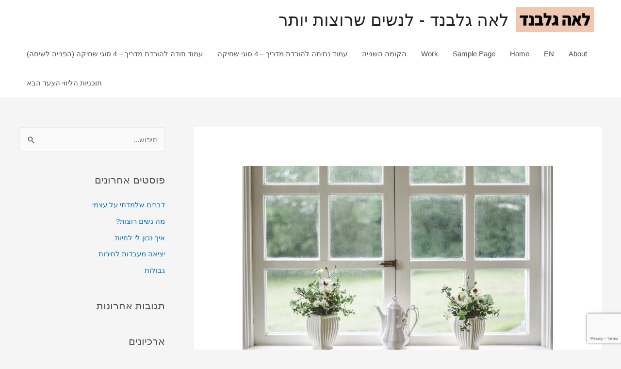

--- FILE ---
content_type: text/html; charset=utf-8
request_url: https://www.google.com/recaptcha/api2/anchor?ar=1&k=6LfYTyEmAAAAAFYwmd3VA2MUHyGmtkcfZiAsbdT0&co=aHR0cHM6Ly9sZWFoZ2VsYmFuZC5jb206NDQz&hl=en&v=cLm1zuaUXPLFw7nzKiQTH1dX&size=invisible&anchor-ms=20000&execute-ms=15000&cb=f83sg1h4ffe7
body_size: 44966
content:
<!DOCTYPE HTML><html dir="ltr" lang="en"><head><meta http-equiv="Content-Type" content="text/html; charset=UTF-8">
<meta http-equiv="X-UA-Compatible" content="IE=edge">
<title>reCAPTCHA</title>
<style type="text/css">
/* cyrillic-ext */
@font-face {
  font-family: 'Roboto';
  font-style: normal;
  font-weight: 400;
  src: url(//fonts.gstatic.com/s/roboto/v18/KFOmCnqEu92Fr1Mu72xKKTU1Kvnz.woff2) format('woff2');
  unicode-range: U+0460-052F, U+1C80-1C8A, U+20B4, U+2DE0-2DFF, U+A640-A69F, U+FE2E-FE2F;
}
/* cyrillic */
@font-face {
  font-family: 'Roboto';
  font-style: normal;
  font-weight: 400;
  src: url(//fonts.gstatic.com/s/roboto/v18/KFOmCnqEu92Fr1Mu5mxKKTU1Kvnz.woff2) format('woff2');
  unicode-range: U+0301, U+0400-045F, U+0490-0491, U+04B0-04B1, U+2116;
}
/* greek-ext */
@font-face {
  font-family: 'Roboto';
  font-style: normal;
  font-weight: 400;
  src: url(//fonts.gstatic.com/s/roboto/v18/KFOmCnqEu92Fr1Mu7mxKKTU1Kvnz.woff2) format('woff2');
  unicode-range: U+1F00-1FFF;
}
/* greek */
@font-face {
  font-family: 'Roboto';
  font-style: normal;
  font-weight: 400;
  src: url(//fonts.gstatic.com/s/roboto/v18/KFOmCnqEu92Fr1Mu4WxKKTU1Kvnz.woff2) format('woff2');
  unicode-range: U+0370-0377, U+037A-037F, U+0384-038A, U+038C, U+038E-03A1, U+03A3-03FF;
}
/* vietnamese */
@font-face {
  font-family: 'Roboto';
  font-style: normal;
  font-weight: 400;
  src: url(//fonts.gstatic.com/s/roboto/v18/KFOmCnqEu92Fr1Mu7WxKKTU1Kvnz.woff2) format('woff2');
  unicode-range: U+0102-0103, U+0110-0111, U+0128-0129, U+0168-0169, U+01A0-01A1, U+01AF-01B0, U+0300-0301, U+0303-0304, U+0308-0309, U+0323, U+0329, U+1EA0-1EF9, U+20AB;
}
/* latin-ext */
@font-face {
  font-family: 'Roboto';
  font-style: normal;
  font-weight: 400;
  src: url(//fonts.gstatic.com/s/roboto/v18/KFOmCnqEu92Fr1Mu7GxKKTU1Kvnz.woff2) format('woff2');
  unicode-range: U+0100-02BA, U+02BD-02C5, U+02C7-02CC, U+02CE-02D7, U+02DD-02FF, U+0304, U+0308, U+0329, U+1D00-1DBF, U+1E00-1E9F, U+1EF2-1EFF, U+2020, U+20A0-20AB, U+20AD-20C0, U+2113, U+2C60-2C7F, U+A720-A7FF;
}
/* latin */
@font-face {
  font-family: 'Roboto';
  font-style: normal;
  font-weight: 400;
  src: url(//fonts.gstatic.com/s/roboto/v18/KFOmCnqEu92Fr1Mu4mxKKTU1Kg.woff2) format('woff2');
  unicode-range: U+0000-00FF, U+0131, U+0152-0153, U+02BB-02BC, U+02C6, U+02DA, U+02DC, U+0304, U+0308, U+0329, U+2000-206F, U+20AC, U+2122, U+2191, U+2193, U+2212, U+2215, U+FEFF, U+FFFD;
}
/* cyrillic-ext */
@font-face {
  font-family: 'Roboto';
  font-style: normal;
  font-weight: 500;
  src: url(//fonts.gstatic.com/s/roboto/v18/KFOlCnqEu92Fr1MmEU9fCRc4AMP6lbBP.woff2) format('woff2');
  unicode-range: U+0460-052F, U+1C80-1C8A, U+20B4, U+2DE0-2DFF, U+A640-A69F, U+FE2E-FE2F;
}
/* cyrillic */
@font-face {
  font-family: 'Roboto';
  font-style: normal;
  font-weight: 500;
  src: url(//fonts.gstatic.com/s/roboto/v18/KFOlCnqEu92Fr1MmEU9fABc4AMP6lbBP.woff2) format('woff2');
  unicode-range: U+0301, U+0400-045F, U+0490-0491, U+04B0-04B1, U+2116;
}
/* greek-ext */
@font-face {
  font-family: 'Roboto';
  font-style: normal;
  font-weight: 500;
  src: url(//fonts.gstatic.com/s/roboto/v18/KFOlCnqEu92Fr1MmEU9fCBc4AMP6lbBP.woff2) format('woff2');
  unicode-range: U+1F00-1FFF;
}
/* greek */
@font-face {
  font-family: 'Roboto';
  font-style: normal;
  font-weight: 500;
  src: url(//fonts.gstatic.com/s/roboto/v18/KFOlCnqEu92Fr1MmEU9fBxc4AMP6lbBP.woff2) format('woff2');
  unicode-range: U+0370-0377, U+037A-037F, U+0384-038A, U+038C, U+038E-03A1, U+03A3-03FF;
}
/* vietnamese */
@font-face {
  font-family: 'Roboto';
  font-style: normal;
  font-weight: 500;
  src: url(//fonts.gstatic.com/s/roboto/v18/KFOlCnqEu92Fr1MmEU9fCxc4AMP6lbBP.woff2) format('woff2');
  unicode-range: U+0102-0103, U+0110-0111, U+0128-0129, U+0168-0169, U+01A0-01A1, U+01AF-01B0, U+0300-0301, U+0303-0304, U+0308-0309, U+0323, U+0329, U+1EA0-1EF9, U+20AB;
}
/* latin-ext */
@font-face {
  font-family: 'Roboto';
  font-style: normal;
  font-weight: 500;
  src: url(//fonts.gstatic.com/s/roboto/v18/KFOlCnqEu92Fr1MmEU9fChc4AMP6lbBP.woff2) format('woff2');
  unicode-range: U+0100-02BA, U+02BD-02C5, U+02C7-02CC, U+02CE-02D7, U+02DD-02FF, U+0304, U+0308, U+0329, U+1D00-1DBF, U+1E00-1E9F, U+1EF2-1EFF, U+2020, U+20A0-20AB, U+20AD-20C0, U+2113, U+2C60-2C7F, U+A720-A7FF;
}
/* latin */
@font-face {
  font-family: 'Roboto';
  font-style: normal;
  font-weight: 500;
  src: url(//fonts.gstatic.com/s/roboto/v18/KFOlCnqEu92Fr1MmEU9fBBc4AMP6lQ.woff2) format('woff2');
  unicode-range: U+0000-00FF, U+0131, U+0152-0153, U+02BB-02BC, U+02C6, U+02DA, U+02DC, U+0304, U+0308, U+0329, U+2000-206F, U+20AC, U+2122, U+2191, U+2193, U+2212, U+2215, U+FEFF, U+FFFD;
}
/* cyrillic-ext */
@font-face {
  font-family: 'Roboto';
  font-style: normal;
  font-weight: 900;
  src: url(//fonts.gstatic.com/s/roboto/v18/KFOlCnqEu92Fr1MmYUtfCRc4AMP6lbBP.woff2) format('woff2');
  unicode-range: U+0460-052F, U+1C80-1C8A, U+20B4, U+2DE0-2DFF, U+A640-A69F, U+FE2E-FE2F;
}
/* cyrillic */
@font-face {
  font-family: 'Roboto';
  font-style: normal;
  font-weight: 900;
  src: url(//fonts.gstatic.com/s/roboto/v18/KFOlCnqEu92Fr1MmYUtfABc4AMP6lbBP.woff2) format('woff2');
  unicode-range: U+0301, U+0400-045F, U+0490-0491, U+04B0-04B1, U+2116;
}
/* greek-ext */
@font-face {
  font-family: 'Roboto';
  font-style: normal;
  font-weight: 900;
  src: url(//fonts.gstatic.com/s/roboto/v18/KFOlCnqEu92Fr1MmYUtfCBc4AMP6lbBP.woff2) format('woff2');
  unicode-range: U+1F00-1FFF;
}
/* greek */
@font-face {
  font-family: 'Roboto';
  font-style: normal;
  font-weight: 900;
  src: url(//fonts.gstatic.com/s/roboto/v18/KFOlCnqEu92Fr1MmYUtfBxc4AMP6lbBP.woff2) format('woff2');
  unicode-range: U+0370-0377, U+037A-037F, U+0384-038A, U+038C, U+038E-03A1, U+03A3-03FF;
}
/* vietnamese */
@font-face {
  font-family: 'Roboto';
  font-style: normal;
  font-weight: 900;
  src: url(//fonts.gstatic.com/s/roboto/v18/KFOlCnqEu92Fr1MmYUtfCxc4AMP6lbBP.woff2) format('woff2');
  unicode-range: U+0102-0103, U+0110-0111, U+0128-0129, U+0168-0169, U+01A0-01A1, U+01AF-01B0, U+0300-0301, U+0303-0304, U+0308-0309, U+0323, U+0329, U+1EA0-1EF9, U+20AB;
}
/* latin-ext */
@font-face {
  font-family: 'Roboto';
  font-style: normal;
  font-weight: 900;
  src: url(//fonts.gstatic.com/s/roboto/v18/KFOlCnqEu92Fr1MmYUtfChc4AMP6lbBP.woff2) format('woff2');
  unicode-range: U+0100-02BA, U+02BD-02C5, U+02C7-02CC, U+02CE-02D7, U+02DD-02FF, U+0304, U+0308, U+0329, U+1D00-1DBF, U+1E00-1E9F, U+1EF2-1EFF, U+2020, U+20A0-20AB, U+20AD-20C0, U+2113, U+2C60-2C7F, U+A720-A7FF;
}
/* latin */
@font-face {
  font-family: 'Roboto';
  font-style: normal;
  font-weight: 900;
  src: url(//fonts.gstatic.com/s/roboto/v18/KFOlCnqEu92Fr1MmYUtfBBc4AMP6lQ.woff2) format('woff2');
  unicode-range: U+0000-00FF, U+0131, U+0152-0153, U+02BB-02BC, U+02C6, U+02DA, U+02DC, U+0304, U+0308, U+0329, U+2000-206F, U+20AC, U+2122, U+2191, U+2193, U+2212, U+2215, U+FEFF, U+FFFD;
}

</style>
<link rel="stylesheet" type="text/css" href="https://www.gstatic.com/recaptcha/releases/cLm1zuaUXPLFw7nzKiQTH1dX/styles__ltr.css">
<script nonce="kgQWfQfbKuEJ29P-8qq1DA" type="text/javascript">window['__recaptcha_api'] = 'https://www.google.com/recaptcha/api2/';</script>
<script type="text/javascript" src="https://www.gstatic.com/recaptcha/releases/cLm1zuaUXPLFw7nzKiQTH1dX/recaptcha__en.js" nonce="kgQWfQfbKuEJ29P-8qq1DA">
      
    </script></head>
<body><div id="rc-anchor-alert" class="rc-anchor-alert"></div>
<input type="hidden" id="recaptcha-token" value="[base64]">
<script type="text/javascript" nonce="kgQWfQfbKuEJ29P-8qq1DA">
      recaptcha.anchor.Main.init("[\x22ainput\x22,[\x22bgdata\x22,\x22\x22,\[base64]/[base64]/[base64]/[base64]/[base64]/[base64]/[base64]/[base64]/[base64]/[base64]\\u003d\\u003d\x22,\[base64]\x22,\x22wphhHQFjWUNGfm1tMDPCoVPCg8KjMi3DgAfDgQTCozPDqA/[base64]/CnQY+ccKewqfDszfCtsONN8KaekMyQcOmw5sDGiLCpA7CsXpLEMOeHcOHwq3DvizDlMO7XDPDlijCnE0EacKfworCoTzCmRjCqFTDj0HDnlrCqxRRASXCj8KCOcOpwo3Ck8OwVy4/woLDisOLwqEhShgsMsKWwpNVA8Ohw7tdw6DCssKpEngbwrXCnScew6jDoV9RwoMrwptDY0vCq8ORw7bCl8KhTSHCrGHCocKdMMOYwp5reEXDkV/DnUgfP8Odw6lqRMKBDxbCkFTDoAdBw4lMMR3DqcKvwqw6wq/DsV3DmmhbKQ1eJMOzVRUuw7ZrD8Oiw5dswqF9SBsIw5IQw4rDocOsLcOVw6HCkjXDhn8yWlHDk8K+NDt0w6/CrTfCv8KPwoQBQwvDmMO8PknCr8O1F04/fcKXS8Oiw6BFf0zDpMO3w4rDpSbClMOlfsKITsKbYMOwXzk9BsKDwoDDr1sYwrkICnLDowrDvw/[base64]/[base64]/[base64]/DoFdlXhJXw7h0O34bWgXDmMKcwp5ecEQWVlgnwo7CskDDhXPDsAjCihnDssKpSjwjw5vDhCh+w4fCucOtIAzClMOnWMK/wqhpbMKPw4ZgHiXDhFvDuFfDjE55wrJkw7c8fcKWw6cMwoh+FRt+w4XCkDbChnlrw6d7UG3CgMKdTnAYwq8GDsORUMOKw5nDtsKrVWhOwrsjwo8ICcO/w4wTOsKdwpVSLsKtwplGa8OqwrwjGcKCBsOAQMKFScOOM8OOASvCpsKcwqVIwqPDmAfCjG/CtsKbwooxURM3AmjCnMORwqDDlCnCoMKCSMK5NAAEa8KkwpNnHsO7wqAYacOdwqBrc8OyH8Oyw4srI8K2B8Oywo3CvnF8w7ZcUWnDiXzClMKaw67DoWYeXxvDscO/[base64]/[base64]/[base64]/[base64]/[base64]/w5BjBcOXbXjDg8KtJxnDrcOawoHDlsKBN8KMwobCkkTDh8O1fMKcw6Y0EyDChsOrHMOawoBDwqFfw48mFMK1cW9bwpR0w7MVGMK5w4zDrWwAOMOSdDVhwrPDr8OZwqYuw64hwqYVwpvDqcK9bcOWE8ObwoB6wr3CkFLDh8OeHERQTMOJOcKVfHxeXU3CksOkb8O/w4YzPcODwrw/[base64]/CvzHDn8K2wp/[base64]/w6vDoUoJwoQGVMK7PMOVScKNw43CicOdMUfCjWUbw4Fswo4dwrAmw6tlJsO5w4nCgBA8MMOOWnvDjcKwd3vDr2Q7fxHDvgXDo2rDiMKjwoNkwpF2Pj/DtCJIwp3CgMKDw7l4ZsKrexvDuSHDmMOaw4AZV8OFw4lYY8ODwo7Cl8KFw7jDv8Kbwrl3w4YAVMO/wp5Swo7Cnh0bOsOHw5LDiDtgwpvDmsOQQxoZw6shwrbDosKqwrM5fMKewrANw7nDtMKPBMODAMO5w65LJRPCpcOww7NHIhbCnnDCjiQ2w6LCglUUwqHCl8OtZcKPX2A6w5/DrcK9KmzDoMKiOHrDjFTDtynDqS0ufcORBsOBecOqw4h5w5U2wrvDjcK/wrPCoBLCq8Oiwrsbw73Cl0DDv3x8MQgYA2fCl8K5wohfHMKkwr0PwowOwowZUsKPw6/[base64]/woEUKMO8wowAw43DjS0JFgs6w73DiSgdw5XDkMK/KsOMw41fGsOqL8Oowqgfw6fDmMOxwqzDjzzDjAvDtg/DnwHCg8OmUEbDqsO0w5hua3PDiR3ChCLDoy/[base64]/ChcKhw5nCjcObwoHCgCLCtsKtwqktaMOmacOLbns2wqwBwocAflJuDsKObmTDsjfCq8KqUAjCtWzDsEY7AsOAwqzChMOGwpBow6MNw6RdXsO3D8KhR8K4wq9wdMKEwr0WOQDCvcKfMsKbw6/Cv8OJNMKAACbCtURCw54zT2DCvB8bBsKewqLDvU3DtyosM8OoBWDCni/DhcOiTcK6w7XDqBcSRMOvBcKJwqIowrvDhHjDrR8FwrDDosKca8O2BMKxw6p/woRkeMOHPwZ5w4ofJA/[base64]/DmmR8N8OWw7DCmMOeVDXCvMOaVsOfwqLDsMKqPMOWfsObwoXClVkFw4tawpXDgmNhfsKBSiRIw7bCsDPCi8OiV8Oze8OBw7/CnMKISsKIwoLDjsOrwpEQd0wUwoXDisK1w7NRVsOZbMOnwrZYZ8K+wolUw6rCmcOTfcOXw5HDk8K9C3bDmw/DpMOSw6DCmMKDUHh8GcO9XsOtwoglwok+Eh0DCzEtwoPCilTCoMK6ZBzDgg/[base64]/w4g5wo98BnZew4wqH8KNwo8QKFnDoCYjQyXCisKDw6XDk8OJw5xqGXrClxXCmDzDhMOdATPCvCjCuMOgw7tLwrHClsKkAsKFwrEFA1Vfw43Dr8OafBBtfMOBUcKveErCk8O7w4JsHsO/MAggw4zCrMOJScKGw7zCmn7CoUIuTx05Yn7Dk8KHw43CnEEQJsOLQ8OVwqrDisO6MMOqw5w9JsOpwpUgwoZXwpnCmsKpBsKRwrbDm8O1KMOIw4zDocOYw6bDrmvDmwNlw5VkOMKAw5/CvMKtf8KYw6XDgMO7PVhnwrzDgsKXP8KBRsKmwooBSMOhEMKww5ZbcsKHeglfwpzCksOOCilpNMKMwpfDtjxSTi7CpsKNBcOQZF8XH0bDicKyIRdHYV0dIcKRZwzDrsOMV8KdMsOiw7rCrMKddxrCjmhqwrXDrMOjwq/CgcO0VAjDq3DDlsOCw5g9ZhrDjsOew43CgMK/LMKqw4EtOkjCu2FtERTCg8OsHh/Dn2nDnBtSwqRzQSDCm1Qqw5zDjQgqwonCkcO7w5rCqRPDkMKSw5JLwpvDksKlw489w5REwq3Dtg/[base64]/TMO6w5XCu8KQwqzDrMK2Jl/DskjDrVDClStvw7PCv3YAT8Kyw7dcZsKMISkIKB52V8OZwojDqMOlw6PCm8KDCcOoTlNiE8KgSCgKwpHDmMKPw4jCmMOaw5o/w5x5LcOnwpHDmAvDskRUwqJkw4tAwrXCsWgsFhtzwqQGw57DtMKLNlN9RsKiw6YxEWtFwo1mw4NKJ202wp7CpHDCtE4IaMOVYDnCksKmPBRtbV7DrcOMw7jCsSA0QMOiw5/ChydvPVbDpxPDvXEjwopILMKGw4zCoMKbHxIlw43Cqj/CrxNnwpciw53Ctm0XbgIvwp3Cn8KtdsK7DSXDkQ7DkcK9wqzDj2BDUsKDam7Drh/[base64]/CvMOUVRXDtMOewobCiAsydMOoQ8OWw6gLWcOaw6LCpBUTw5PCmcOOHgTDshHCocKow4vDkSPDhmAKbMK+PQjDtnjChcO0w5o1YsKFdhgdRcK5w4PCljfDpcKyKMOBw6PDq8K6w5g/RC/DtGfDtC4Cw7hZwpvDpsKbw4nCtsKYw63DoCZQTMK/eUoKZUTDpiYCwrDDk27ChEnCqMOFwqxTw6cHC8KYfMOfY8Ksw65XWRDDicKzw4RrR8OydxLCrsKrw7/Dn8K1TlTDpRI4QsKdw7/CsQTCqSvCihvCrMKQK8OFw5R/FcKEdhcDL8OHw6rCq8K/wpZ3TE7DkMOxw6/Cnz7DlDvDpEkifcOQdcOAw4rClsOXwoLDkAfDscKdAcKKEEPDt8K4wpFRTUDDsR3DjsK5Zwx6w65Ow6Bxw69kw6DCp8OaLsO1wqnDlsKvTQ4VwqUgwrs1Q8OUV31fw41Qw6LCuMKTZihHcsOVw6zCuMOWwrbCsREnWcOyMMKYUyMEUUPCqHsWw7/DhcOAwr/CnsK2w4zDncKSwpkPwpbDoDoPwroFHxQUZcKPw63Ch3/CqDzCsXFuw67CjsOJAEfCvSJTe0zClm7Ct1IgwoRuw5nDmsKEw6TDqxfDuMOQw6jCuMOSw4FRK8OeD8O/VBdxMloqfsKgw4dQwpp9wqIiw4M2wrQ5w7I3wq/Dk8OSHnJHwp51PRXDuMKYRMKhw7nCt8OjHsOrDHrDvz/CisKYRAfCn8KhwrrCucO0UcOEd8O2JMKuTxTDlMOCSggVwpBZNMOBw7EMwp/DqcORNQ0FwqEeQMK5RsKsFRzDtW/[base64]/C8K8c8KOLnTDlEPCmcKpMWJswrRHw6F6w4bDog4CPXoPJ8Kow4pPaHLCi8KSWcKpH8KOw5Bcw7XDngbCrHzCoTTDtsKwJcK6J3VAGzx0QsKuFMOiPcO5PDoxw4rCu1PDrMOXXcKQwoTCusOow6l4YcKKwrjClzfCgcK0wqXCsSt1wrhew7DCu8Kgw4HCl2/[base64]/DhTnCiBABw6nCrhrCmhHDhsOAXlV4wpjDm0XCiirCiMKMEiova8Oow6p5NEjDisOxw7PDmMKkbcKyw4MEJD9jVCzCmH/ClMOkL8OJVD/[base64]/w6Bxw6LCrF4ZwpNnwrfDqWbCpcOEwovDgcOebcOzw6dBUxp8wprCqMOew7kdw5zCssK5MwHDjCrCvGvCqMO7a8ODw6svw5RAwrk3w6lfw4ZRw5bCo8Kxb8OQw4zDmsKmY8KzSMOhH8KzC8Ofw6zCrXUYw44BwoUswq/DonzCpW3ChBfDoEvDuhvDgB4ef2QtwqrCoQ/DssKGIxcWBS3Dr8KCQgPDpxnDhxDDv8K7w43Dq8K3BGLDilUKwo4/w7RhwrN5wq5nRMKJSGlvA3TCisO/w6l1w7IvEsOVwoBHw7zCqFvCqsKxacKtw4zCs8KTFcKPwrrCssOMXsO8dMKmwozDgsOcwrsHwoQSwoHDnStnwpTCqCLDlcKCwrB+w7TCgMOdc3HClMOuFS3DmE7Cq8KENDzCjsOhw7fDk14qwphcw6dEHMKVFxF7RjEWw51hwrrDqisQV8ODPMK7csOTw4/CpMOUIiTCuMO2M8KYBcK1wpk7w751wpTCmMOCw7R3wq7Dg8KPwo0BwrPDgW7DqRouwpoYwo90wq7DpnteAcK7w5bDrMOOaE4IXMKvw7dhw5LCqWU6wrTDtMOFwpTCvMKVwq/Ci8K0HMKlwo1JwrZ5wqZSw5nDujQYw67CrwbDrGzDnglLRcOgwotfw7AGEMOkwq7DlsKHXx/CiQ0IICnCnMOaGMK5wrXDizLDkWYIWcKsw60nw5JqOCchw4zCm8KWacOCesKJwq5Pw6bDj03DhMKOJhbDiV/Cj8Omw40yJRjCgxBKw6BSwrYTb3vCscOuw7p9cW3DgcKLEyPDtmBLwo7Dny3CgXbDiC12wq7DlR3DgQtdCztZw77Cq3zDhcK9ZFRYNsOLA2vCisOhw7TDijHCgsKvAjdRw6tRwq9VVDHClSfDl8OHw4R9w63CljPChAdfwpfDmQAHNnc4wqwDwr/DgsOSw6MDw7dDUcOSW1kyOxVSRk7CrsKlw4AWw5Eew6jCh8K0PcKuUMONGEvCujLDjcO1YisHP1oUw6QNE0zDvsKse8OswqvDrwvDisOZwrjDgcKQwrfDmCHCn8KaQ1PDmsOfw7XDhcKWw4/DisKkFTLChlbDqsOEw5jCn8OOcsKBw5/DtFwtIhMofcOmahBUOMOeIsOaWmhOwoXCg8OcbsKyfVkywr7DmkgowqE6B8KUwq7DvXUzw4EdDcKiwqDChsKfwo/CpsKBUcKNWzsXPAPDmcKow78QwpwwaxkQwrnDonLDqsOtw7TDqsOiw7vCgcKMwqhTe8K7d1zCkkLDg8KDw5l7GsKmJXrCqjTDnMOww6DDlMKffyjCjcKpMw3CuzQnRMOWw6nDhcKhw4gQFWJ5UxDCh8Ksw6ciXMOTFXnDucKgYmjDtcOrw7NEDMKYWcKOccKCPMK/wq9Aw5/CtiNdwoBgw7TDng59wqPCtjoXwo/DhEJtTMO8wo18w4PDsFfCuUENwrHClsOgw6zCq8Kvw7peE0p5WRzCqxZVZMKKY3/[base64]/DlTcQZ2jCq8OfUsKsw6NSwqDCoFVUMcOMIMKZW0/CjGINCEnDiHjDjcOdwqM/RMK9B8Kjw6xCN8OeL8Knw4/CkGDCqcORw5EwfsOFaDEICMOAw4vCmcORw7rCs1xuw6RJwo7DhVcQBjV/w4vCuRPDmVRNdRwKEjVHw6HClz5TFBJ4XcKKw4YSw4DCpcOVGsOgwpEXAMK8TcKrfmItw6fCpVTCqcK6woTCsirDgkHDgSEmSxwuQyAtVcO0wpZswpVEBw4Lw7TCjxRtw5PCiUhHwo9YImbDj2oOw4LCr8KGw7REN1fDhH/DocKtI8KnwrLDrHg4IsKawpvDs8OvA0g8wrXCjMKBVcOHwqrDkyPDkH8ResKGwrnDuMOBf8Kawp96wp84DHbCpMKEGRl+BkXCj0bDusKWw5LCi8OJw7vCvcOJRMKww7bDixrDuVPDjXw/woLDl8KPesK7N8KgFWApwp03wrR5aT/Dhw5tw4XChHTCuEF1woDDphzDplNRw6DDunM9w7IJw7bDqRDCtDIHw5TCgHxcE34vRm3DizMDOcO/enfCjMOMZcOMwrZQEsOuworCr8O5w6rCuQbChm0kIxkLKmh/[base64]/DksORPCjCuFvCvcK2wq3Dt0XDhGPClcKrwqdqGVPChykuw6t3w5tCwoZbCMOSUiFcw5jDn8KWw6vCuH/ChwbCsDrCkGTDpUdPd8OXXkJiN8OfwqbDjx5mw6bCnjDCtsKCKMKRcmvCjMKzwr/CmynCjUUCwo3Cv14tQWwQwqp4PsKuAMO9w5HDgXjCvWTDr8K2XcK9GxxmTwYqw5zDrcKAwrPCgkNAYCfDlQEtPcOGbD0lZETDgXzCkH0Uwqw8w5cKOcKUw6Vgw5M4w655VMOADlw/RlXCtF3CrClvByAkRT3DpcKvwooDw4DDk8Ouw4ZxwrHChMKQPBlLwo/[base64]/DmDnChcK5QsOIw6XDisOtV8OKH8O2V3fDucKfUinDqcKBDcKGSmnCicOpNsO0w7xUQ8Khw7XCqG9bw640fBtDwp/Dsk3DucOcw7fDqMOVDg1TwqrDicKBwrXCqXjCsAl/w6h4U8ObMcKPwqfCvMOZwrHDl0LDp8OmccKNesKDwoLDkzh0UUgoaMKAIMObMMKFwp/Dn8OjwpQ9wr1ow63CiVFcw4/Cj0TClGTCnkHCvkkUw7/DnMKuM8Kbwp1/MUQ9wrnCl8KnHXnCszNTw5ZCwrRkdsKMJ24AXcOpB2nDkwsmwrcMwpfDlsOWc8KCIcO1wqRww4XCmMK7ZMKzXcKvSMO4M0Q7woTCqsKDJR7DoUDDpcOYVmcFahoJBSnCrsOWFMOmw5t6PsK4w7xGNTjCkinCsmzCr0/[base64]/LCPDs8O1fMOZw6/CgBjDj8KIcAosOsOmRmU2TcOabwPDlAYeFsK6w4rCrsK6Mk3Dsz/DvsObwpnCssKHf8Oow6rCmgbCsMKLwrl7woMMPRLChB8cwqRnwrsdLlxew6vCn8OvOcOASXLDuBEqwovDgcOqw7DDgG9gw4fDmcKZXMK6fj4Gaz/Di2kJb8KAwo3DsUAeHWpcfy3Cu0TDrB4lwqYyPVXCoBbDhHR9EMOUw7vCkUPDscOsY0xiw4tnUWFlwqLDv8O/w6cHwqcZwqBZwrDDgEhOUF3DkVM5fMKAPMKMwr7DpGPCrDTCvj8uUcKrwrtSCCHCn8OVwpzChzHCv8O7w6HDrG12KCfDngfDvMKpwrp0w5TCn25DwqjDgmE2w4TDmWghL8KWb8KgIMKEwrxsw7LDmcO/GSXDrBfDtSHCoUHDslvDnFvCuwrCqsKSH8KKPsKjIcKORnLCiHhbwpLCsmQAFGgzDAzDp03CqUbCr8K/GwRMwqtXwplTw4bDpMKBQUIKw5zCrcK7wqDDpMKYwqjDn8Obc1nDmRFKDcKbwr/DtUAHwpZ3aEPChAxHw5rCl8KiSxbCncKjS8OCw7jCpg8aEcONwr/[base64]/w4ELwpZUw6xywoZwwpPDrMOdw4PDvWN9A8KfKcKnw6cIwrTDvsOhw5wwchh1w7HDjkd1MiTCg1QEEcKOw4Q/wpfCnAt1wrrDuwbDmcONwqfDpsOIw47Cp8KIwoRXHsO7ITzCsMOGMMKfQMKow6Utw4/DmC4AwqvDiHR1w5nDhX1hTQXDlUfCnsKqwqLDrcOGwoFsC2t+w4nCvsO5QsK7w4MAwpvCq8Oqw7XDkcOxMcO0w47CpUE/w70WWAcdw6VxBsO6cWVVw7kNw77CtnUawqfCjMKGPnI4AlvCiyDCl8OXw4TDj8KiwrZNJhVnwqbDhQ/Dm8KiWGNZwqPClMKyw70eb1cUw7PCmEPCgsKJwogla8KdecKqw6PDhXXDtMOawqdewpAxGsOVw5kSUMKPwoXCsMKkw5PCkUTDg8KXwo9LwqwVwp5MYsOfw7JVwq7DkD4mBmbDnMOCw5oETSUDw4fDhjnCmMK9w7cTw6XDpxvDmA9EbWDDg3/[base64]/[base64]/CjsKVTVsGwqPDhCIswrfCsMKuwqjCscKsE0bDogTDrQ/DrUZWP8OxBzsNwojCmMOkI8OVHWMkb8KNw6ANw5zDr8OHccO/TWTDqivCjcKsJ8OeBcKVw7cAw57Cq24resOCwrEOwq00w5Vvw6JcwqkKwrXDnMO2QinDiQ5mbRzDk0jCnCEcYwg8wp0Fw4jDmsO3wrIMcMOvBXd4Y8ODFsK+CcK5wqZdw4pyS8ORKHtDwqPCh8OZwr/[base64]/w5rCusKEwqDCicKgOQU5woHDnR1pL0TCoMKwTMKiPMKrw6Z3SMKnB8K2wqAPP1N8EF0kwojDsGPCkSQYScOdZG3Dl8KmKFTCssKaM8Oxw6tXWk/[base64]/Du8OiwqTDvW51wpbDj8OGHWlDwoLCjcKiUMKaw5JYfE1bw74iwrjDt2YFwpXCnCN0UgfDmBfCryTDh8KsJsO8woY2dCDCmB3DtRjCsB/[base64]/wrw+wpciSRLChsKbKlhwQENnFxvDhV9hw5jDgcOCMsOsVsK7HjkBw5h1wpPDvsKPwpIHDMKSwqcYJMOrw6k2w7FVGBExw7LCtMOMwrTDp8KFZsOHwooxwqvDr8Ktwq5PwohGwqPDhUkDZTXDtMKYecKHw59EDMO5S8KsJB3Dr8OsL2V9woXCtMKDYcKjN1/ChUzCq8KFEcOkPsKPYsOEwqgkw4vClEFQw7YTVsOaw7zCmMOqVCMiwpDCi8OkdcKJX2sRwqJBfsOqwpZ0J8KNPMOZwr8Mw73DtFIeZ8KbEcK/EmfDlsOWVcO6w4vCgClMGl9FCEYHDCMKw6PDmQlBb8Ovw6HDksOIwonDjsOmYMO+wqPDh8OwwprDkShne8OTXxnDhcO9w70iw4XCq8OCEMKHfRvDswPCsjFsw4TClcKjwqRNFGEiH8O6N0/DqcO3wqbDp2NmeMOXEXjDnW4bwrvCm8KHdibDjlhgw6HCnS3CmyxZA07Dli0pPyMKPcKtw7PDsGrDjsK2UDkOwppaw4fCsg8YR8KIOwLDoggUw5nCthM4QsOGw4XCvQgVLxnCnsK0bRoGUQbCuEJwwqlGw5E1Z0RHw64HeMOCcMO/MisFFVF+w6TDh8KGS0DDpyA6aSvCnkBlTcKIUcKYw4JAaV90w6A1w57CpR7CscKlwrJUX2HDnsKsVXPCqy8Nw7dQGBBGCRRfwoHDo8O1w5vCncKyw4bDhVXDnnpkBMOmwr8vUsKMNB7DolZdw5/Dq8KKw4HDr8Omw4rDohTDiinDh8OOwrQ5woLCp8KoWl5IM8Kzwp/Dmi/DsiDCmkPCt8KuIE8dMHVdckVHwqEJw4p1wo/CvcKdwrE2w6TDpkrCh1PDkG1rDcK4HkNZAcKqT8KDw4nDhMOFe1FEw6rCucKawpNGw6/DpMKkU23CoMKKYBvDrHsiwrshQMKtZ2JGw79kwrkDwrbDlRPCiQptw7rDj8Ovw5hMAMKbwovDusKgw6XDnFXCoXpOcSrDuMOuZicow6VUwpBAw7vDuAlAIcKyRmdCVl3CoMKDwobDnmlSwrsaKFx9ImdDwp96VSsew5ALw71LWEFKwp/Dh8O/w4fCoMKqw5ZtScOBw7jCqcOCBg3DhG/Ch8OPRMO7e8OLw4vDiMKoXl4DbVDCjQ4hD8OCZMKwc0YNTWw4wphZwonCr8K6SRYwPcKbwofCgsOqDcOnw53DoMOdBQDDpmFgw4QoGFJww6RWw73DmcKPJMKUdCEHRcKZwqgaRUV1dWzCi8Osw4gRw6jDpFjDmU86TGB0wo5jwr/[base64]/[base64]/wpDCuyxlw6PChcKkw6sxDMOoG8OuO8OyUAhwf8OEw5/CrUosecOKTnQ3AX7CjG7DhsKYL248w6fDrCdhw6dJZSXDsSE3wqTDoz/DrGZlWRtHw6nCuUViW8O0wroCwqLDpjkcw6jCixF2MMONU8K0BsOxEcObckHDrXN3w5fChWfDtCtyXsKCw5QJwrLDhsORXMOLKH3Dq8OaT8OwSsO6wqXDqMKqPzF9c8OUw57CvGPCjVQnwrQKZ8OlwqjCq8OoLCwBRsO3w7/CtF06UsOrw4bCmlzCpsOew4ElJ15FwqHDmHLCs8OMwqY1woTDoMKZwo3DpW5nUjPCtsKQLsKAwrjCrMKcwqUpw5jDscKxNm/[base64]/CpMOfWcOyDsOeYMOaNgJVCy4swppCTcKFwrrCviElw500wpHDqcONX8Kzw6B7w4nCmQ3CqDQxCSDDtxHDtGk+w7A7w6dXUEXDmsO9w4vCrsKLw7ANwrLDmcOcw6VIwpspYcOeAcOdOcKiRsOww47DosOiwpHDkMOXAFwlIgVTwqbDsMKAFFDCh2A/EMOkF8OSw5DCjcKiOcO7W8KbwojDksKYwq/DvsOUAwpUw6VJwrUTKcKKPMOhbMO4w6t6LsKLLWLCjnPDssKbwp8LWV7CizLDhcODZ8OYe8OEHsOAw4tsBsKxQS0jAQfDnGrDgMKhwrVhDHrDrCFneg9IczUyFcOuw7nCscOadsODVEw/M3/CtsOhRcOfDMKewptdRsO8woVIN8KAwpAbHQQzNlpAVn44bsOZHlXDoFnDs1YJw4hkw4LCgcOfNl81w7dFY8Ovwq7CpsKww47CpsO5w5/[base64]/CjXLDgSPDl8OHw5gZwrTDmQhtHmF/w7HDnUrCkBBkHlwfEcKSCMKpcG3Ds8OqFFI/QRTDg0fDs8OTw6oswpHDjMOlwpAFw71qw5LCkQbDgMKAZnLCu3XChEEBw43DsMK+w6ReVcK+w5fCvnA8w5/CmsKUwoRNw7PClHpnHMOjXzrDtcOWIMOJw5oTw54bMlLDjcKmCxDCg2Bgwq4dV8KtwoHCoCjDksKow4d2w5PDgUc8w4B8wqzDoE7DrnTDn8KDw5nCoS/Cu8KhwqfCr8Ojwo5Gw6TDqiISdGJbw7p4fcKic8KbD8OJwr8lXy/ComTDgzzDsMKHCEzDqMKFwqHCqSAew5LCv8OzKzjClGEVWcKlTjrDtks9DFJ2C8OvGEQmGFHDomHDkGPDusKmw6zDscO7RsOAFnTDt8OzXUhWOcKCw5hoRBDDuWNJF8K8w6DCkcOfZcOTwpnDtnzDuMOyw6USwovDghvDjcOow5N/wrUVw53DgsK9BMOTw4BWwoHDqXrDqjR3w5LCgivCgAvCusO3AsOaVMO3GkpjwqRQwqoTwo/DviEcbUwJw7JsJ8K/eD0cwofCnz0gWCzCrMKxXMORwo9dw5jCv8OwMcO/wpTDqMOQTDzDm8KrZMO2wqTDlVhUw44Rw7LCtcOuVlQ/w5jDpSMOwobDnFLCmz8XdlnDvcKEw7jCl2p2w5bCnMOOCVR8w6zCrw4wwq7Du3c2w6bClcKkdsKRw4Zuw5YpG8OXBQ3DlMKMSsOybiDDnCBqD0QqIUzDkxV7F2jCs8OYJ0tiw71BwrRWCk0SD8Ogwr/Cp0vCrMOOYB/DvsKZKHdKwp5GwqNaT8K4ccOPwqYZw5jCvMOrw6hcwqARwohoAjrDkS/Ci8KjOxJVw67Cpm/Cp8KZwrZMJcOpw7rDqkwvJ8OHA0/CucKCdsOqw6l5w7Jvw4cvw7MAb8KCZCkNw7RPw7nCp8KeU00swpnCnFUYH8Ogw77CicOcw7s3bmjDgMKESMO9WR/DginDvWvCnMKwMTrDuS7CrEfDusKjwobCu0ANSFYac2gnW8KkIsKSw5zCqEPDuFYLw6DCuW1cI0TCglnDi8ObwqvDh2MSJ8K8wqs1w4kwwpHCv8KWwqorHsOuMgkwwrBIw7zCpsKiUT8qJQQdw6RZwqIlwrfCi3fDscKpwoEwfsKFwrTCgwvCuFHDscKHUE3CqC9tBm/Dl8KmZXQpbyTCosO/eBw+QcOAw7hIO8OKw5/Cpi3Dv1JUw6p6JGdgw4cTRE3DknnCoXLDncOKw63Chwg3K0HCoH82wpTCosKcZ2hPG0DDrDQIccKtwp/ChV3CszzCj8O6wrvDlDHCkVrCgcOmwp/CosK7RcOgw7hKBEM7d3TCo0/Co3J9w4nDv8OEWh4WGMOfwofClhzCszJCwrXDuj1TSMOAM33CjHDDjcK6F8KFAGzDrsK8VcK/NMO6w4fCtQ5qDDzCoj4/[base64]/Cu2Z9MSjCgBgZYsOAG0lCYsKEA8KRwqnCkcOjw6fDhX8qVMO7wq/Dr8O3OSTCpzs/wo/Dt8OMAcKXGFElw77DiTkgdHcfw6oBwoYOdMO6L8KdFBDDpMKCWFDDqcOLHF7CgMOMMgZUBBEuccKUw4pIICpDw455VyLCpVVyCT9IDnk/J2XDmcOYwpHDmcOjbsOsWWbCsDXCi8K9W8KFwpjCuThccwkjw6bCmMOEC2jCgMKuwrgXDMKZw7EOw5XCmVfDlsK/bBxgaBgHRsOKcn4iwo7CvifDhivCilbCjMOvw57Dlm8LSj4pw73DvxRHwpd5wpsPFsOwcwjDiMOHSsOFwrBMbMO/[base64]/w5vDk30EKUkuwqbDgmU3wq3DmF0obl0tL8OERQhXw6zDr0PCjcK9UcKKw7bCs0J0wotPZHkGcD7CmcOJwox6wrTDt8KfHGt1f8OecgDCl13Cq8KneBB2IDDCmMO1CEV9TTsOwqMSw7nDkWbDncOYBMO4S2/DrsOjDwHClsKACUVpworCiVzDk8OIw4XDu8Kswqobw6TDjsOdWxnDhnDDuj4Ywp0WwrbCgnNgw6jChX3Cuhpew4HDkgREAcOtw57DjAHDnBofwostw4/[base64]/DvcKxwqRww5F8woFjJELDiCTCo8KGUmNXwoVXfMOjdMKawqQmbsKjwroxw6t6HW0yw68vw7NjesOEDWDCsHfCohJdw6/DjcKYw4DCoMK7w7bCjwzDsXTChMKwYMKIwpjCg8KiLcOjw6TCm1kmwrIpMcKcwo03wo9uw47ChMOmM8KMwp4xwo0jbHDDtsO7wrrDnBJEwrLDvMKkVMO8w5gzwq/DtlnDn8KPw6DCm8K1LzzDigbDsMOXw6M8w6zDnsO/wqdSw7EyDDvDhFzCkUXCkcO6OMKJw5YuMjDDhsO+wqJxDhXDjsKWw4/DjT3CkcOhw77DhMO5ZzxdbsK4MRLCj8Ogw7Q+CsKVw5sWwqtHwqHDqcOwGU7Dq8KUQHNOYMOPw5EqUxdFTG3DjWbCgG1VwocpwrN5elsQTsOmwqBAOxXCkCfCumIzw7VwVm/CssOTHxPDrcO/bQfCqMKiwqY3C2J5NAd+NUbCscOmw7nDoGPCk8OZVcKdw7wWwoN4acOZwqhCwrzCoMKZE8KLw5xgwrZsRcO6J8K1w5x3JcKSf8Kgwo97wo10dyNFcHEKT8KfwqXDsSbChUYePjjDoMKZwozClcOIwp7DjsKfc3kpw4knHMOeF2fDvMKRw5oQw4TCuMOkUsOuwo/Ct2EjwpDCgcOUw4pGDgNtwrLDgcKyJzh5XkTDn8OCwozDpwdld8Kbw6vDpsOqwpzCq8KALyrDnkrDlMOfP8Ocw6U/cXICRUbDokhVw6zDlFJQLMOww5bCqcOmSDkxwrI8w5HCvzTDtjZZwr4NTMOsLBdZw6TDjULDlzNCeGrCvwF0T8KOaMOCw5jDtRwVw6NWe8O5w7DDr8KVHsKRw5LChMKmw5dnwq8hRcKMwonDpcKOMx16Q8OVacOEI8ORwpNaf2l+wrkyw5k2WzooIS/DuGs9EMK9RlorWm8Ew75cBcKXw6zCucOiLx4Sw70SIcKFMMKDwrI/TnLCkGE/WsKkXxfDnsO6LcOgwrJ2NMKsw7zDpD0nw5cGw7BIMcKOGyDCvcOZFcKJw6DDr8ODwoALGkTDgVXCrRBwwoclw4TCp8KaPU3CrMOhH0vDvsOpGcKWXSHDjTdbw58WwqvCqgFzDsO4D0Qow4QzN8Kywo/Clh7CmGDDn33CgsOAwobDpcKnd8OjKmkmw5ZOQGBlT8OzQVXCocKdF8Ksw5cHPCbDiDk+QUXDr8OSw6Y/TMOJSjBPw6grwoEvwqVpw6fCsXHCu8K3Pi4+csOuJMO3YsKSRElRwoHDkEAOw6IbZxfCncOBwpM6fWF2w5gAwq3DkMKxB8KkXi4pJlzDgMKoR8OiMcOzeHRYABHDr8OmfMOBw6XCjR/DrmcCSnTDrGEVJ2ttw7zDrT/ClizDh3rDmcOSwonCi8K3A8KhIMKhwrhubyhzRcKmw5PCrcKeUcO6C3BCKsOcwqpmwq/DpGpRw53DrcOUwrJzwq1Aw5fDqA3Do07DuGTCg8OiTcKufkRWw4vDs1rDsRsIXFnCjgTCgMO4w6TDg8OaXiBMw5/DicKrRQnCjMKsw6d6w7l0V8KfdMOML8KgwqV6YcOEwq9Gw7nCmh8MVhN3A8ODw6ZDPMO2QTxmFwIgTsKNdsOkwok2w6c+wrV5UsOQEcOXHMOCVF/CpgNbw6pgw5LCrsKyEhFFVMKlwqtndHnCtWnDuwvCqA0bfXPCuQ0WCMKlLcKcHgjCvsKjwqfCpGvDh8K2w7RAfBhBwr9NwqPCpyhhwr/[base64]/[base64]/DhyTDhsOfHsKNd1lOwohSw4QMQlwgwqk7w5rCkAUow7FrYcOAwr/Ck8O0woxJZcOmaSxzwoM3e8KAw47CjSzDgHk/HTRYwqYLwqXDpcKDw63DksKWw7bDv8K+ecONwpLDul04EsOPVsKjwptiw5TDrsOmJlvDt8OBPQvCuMOPEsOuFwpBw6XCqiLDt1fCmcKXwqzDicKdXmdxZMOCwrB9f2BRwqnDjzk8QcKVw7nCvsKAAXHDrG9GXwXDgTPDgsKgw5XCui3CgsKAw7XCmH/[base64]/[base64]/Ds8KOAcOzOsOaw7rCrXksw53CtcKSM3ILw7jDkjrDuGdzwpVRworDkz9zMSDCrinDmCAcKjjDv1TDkHPClCvDmC0mOwEBAVjDmVFdKTkgw59uNsO0WkQveW/Dix1LwrddeMOuVcOnAn1sTsKdwpbCjHMzVMOTU8KIZMKIw41kw4ZFwq7Dn2AMwqg4wpXDmhjDv8OHVyfDtiZZw7vDg8Osw5AYwqlIwq1DTcK8wrN8wrXDumnCjg8xSy4qwr/ChcKHTsOMTsOpFsOcw6LCoVzCrFDCsMK6I0MAQwnDmWxqKsKPXhtCLcKeCsKIUExaBgcGDMKjw5YAwpxvw4vDvMKaBsOrwqFAw4rDqUNbw7tgX8Ohwrg/SDxuw41RFMO/[base64]/DsErCmQ3DnXA0w7vCksOVw7fCgzRSw4MWYMOYA8O8w5nCgcOIUcKXScOKwpXCsMK/McK5GMOAH8Kowq/DnMKUw48uwpTDoAcXwrhlwqI0w6Mjw5TDogXDvk/DiMOkw6nClVszw7PDlsOYODN6wq3DijnCjyXDvU3DikJ2w5wWw5EPw58/Mh81KEJffcO2FMOQw55Uw4zCjFV3dxl8w5HCsMOdJ8O8RmQswp3DnsOEw7fDicOowrkBw5jDtsOWDMK2w4jCssO/dC0Kw4rCrk7CkmDCk23CpE7CkVvCvGEnVG0Bw5BUwp3DrFVvwqfCusOGwrfDmsO6wqU/[base64]/DgMKrwoElw5VECcKZFHPDo8K3w7gawrfCjE7CqV8mw5HDtiRcXsKcw6nCrF1jwp4XGMKDw69ILgdsZV1iIsKif1V0XsORwrAgU1NBw6JWworDnMK/bcKww6DCsQbDvsKxC8K+wok/c8KSwoRrwrETXcOpSsODC0PCpHPDsnnCk8KJIsO8woBaK8K8w4xDS8K+KcKORSjCisKfGWHCmHLDpMKxS3XCqH41w7Y0woTCrsKPPSjDuMOfw4N2w6PCjlHDsTnCmcK9Jg0lccOjbcK2wo/[base64]/DMOZw4vDhMKYQE7Dpj/CpsKsL8O1AGHDusOmHMOjwp3CuDRJwqrDp8OqR8KTfcOjw7vCpiZzTxjClyXChBZowr4mworCocKUW8OSVcK+w5gQeVh7wrfCscKvw7TCv8Khwo00LxZoDMOQJcOCwoNaNS8hwrI9w5/DvcOGw7c0w47CsjlvwpLCvE4jw4HDocKNIVbDjcOWwrZIw7HDoxzCnn3Dm8K5wotVwp/Col/DjsKjwokrQMOsWnPDgMK1wod7MMK+BcKnwpt0wrQhBMOlwptqw5FcBzTCsjY9wq9qZRHChw4lNCTCkw/Cv0YSw5A4w4jDhhlBdMOtHsKRHQTDuMOHwq7CngxRwoHDjsO2LMOZKsKcUkMWwo3Dm8KGHcO9w4spwqIxwp3CqjvCqmkNfnkQQsOqw7AeHMKew7nClsKFwrQfV3YUwrbDqQTDlcKjHwc5AUXCl2nDhi4MPGIyw7nCpHNWSMORX8KtA0bCqMOew43CvA/DtsOKUXvCn8KUw759w7gYPCBeR3TDucOTMMKBbEULSsO1w5R4wp7DngLDsEAxwrbCk8OLRMOjAmTCig1Qw41AwpDDv8KPdG7Du349KMKCwrLDqMO1ZMOpw6PCnEnCsDANccOXSANXAMKbKMKrw4sOw4oswp3Ch8Kew7zCn1UXw4PCmw0/[base64]/[base64]\\u003d\\u003d\x22],null,[\x22conf\x22,null,\x226LfYTyEmAAAAAFYwmd3VA2MUHyGmtkcfZiAsbdT0\x22,0,null,null,null,1,[21,125,63,73,95,87,41,43,42,83,102,105,109,121],[5339200,977],0,null,null,null,null,0,null,0,null,700,1,null,0,\x22CvkBEg8I8ajhFRgAOgZUOU5CNWISDwjmjuIVGAA6BlFCb29IYxIPCJrO4xUYAToGcWNKRTNkEg8I8M3jFRgBOgZmSVZJaGISDwjiyqA3GAE6BmdMTkNIYxIPCN6/tzcYADoGZWF6dTZkEg8I2NKBMhgAOgZBcTc3dmYSDgi45ZQyGAE6BVFCT0QwEg8I0tuVNxgAOgZmZmFXQWUSDwiV2JQyGAA6BlBxNjBuZBIPCMXziDcYADoGYVhvaWFjEg8IjcqGMhgBOgZPd040dGYSDgiK/Yg3GAA6BU1mSUk0GhwIAxIYHRG78OQ3DrceDv++pQYZxJ0JGZzijAIZ\x22,0,0,null,null,1,null,0,0],\x22https://leahgelband.com:443\x22,null,[3,1,1],null,null,null,1,3600,[\x22https://www.google.com/intl/en/policies/privacy/\x22,\x22https://www.google.com/intl/en/policies/terms/\x22],\x22hcW22jeR2rbFmNrN6fR682YNBYijqvzCbq2G6CyJzko\\u003d\x22,1,0,null,1,1762157530671,0,0,[131,200],null,[132,98,231,150,102],\x22RC-mbM_CWwMkY34hA\x22,null,null,null,null,null,\x220dAFcWeA6kAVoSBgmv3e3FnddyMq7kJOmPGH0JTsA2HKFqkR3TKf5EUdEIzxSKXy5omF6YE_bCDzF-llp8AUa-1XBGJ295A3duIQ\x22,1762240330744]");
    </script></body></html>